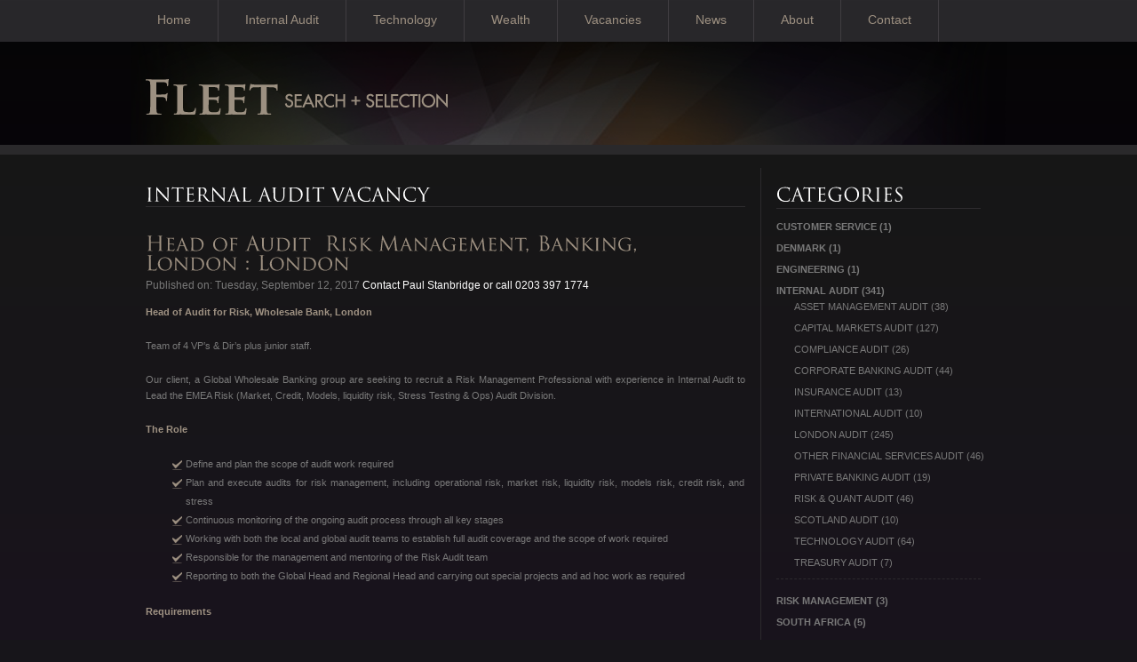

--- FILE ---
content_type: text/html; charset=UTF-8
request_url: https://www.fleet-search.com/vacancies/2017/09/2567/head-audit-risk-management-banking-london/
body_size: 6383
content:
<!DOCTYPE html PUBLIC "-//W3C//DTD XHTML 1.0 Transitional//EN""http://www.w3.org/TR/xhtml1/DTD/xhtml1-transitional.dtd"><html xmlns="http://www.w3.org/1999/xhtml" xml:lang="en" lang="en"><head><!-- hello world --><title>Head of Audit - Risk Management, Banking, London - Financial Services Recruitment in London &amp; Edinburgh by Fleet Search + Selection</title><meta name="description" content="Understand your potential" /><meta charset="UTF-8" /><meta name="viewport" content="width=device-width" /><link rel="profile" href="https://gmpg.org/xfn/11" /><link rel="pingback" href="https://www.fleet-search.com/xmlrpc.php" /><meta http-equiv="X-UA-Compatible" content="IE=edge,chrome=1"><meta name="google-site-verification" content="k4uJukJZIfEGC9_jK0k58_NsoOcgiohtCGY5FmXxMGk" /><link rel="stylesheet" href="https://www.fleet-search.com/wp-content/themes/fss/style.css" type="text/css" /><script type="text/javascript" src="https://www.fleet-search.com/wp-content/themes/fss/js/jquery-3.1.1.min.js"></script><script type="text/javascript" src="https://www.fleet-search.com/wp-content/themes/fss/js/scripts.js"></script><script type="text/javascript">	$(document).ready(function(){		});		Cufon.replace('h3'); Cufon.replace('h4'); Cufon.replace('#inline-heading'); Cufon.replace('h5');	$(function(){		$(".nav li:has(a[href='"+window.location.pathname+"'])").addClass("active");		});</script><style id='global-styles-inline-css' type='text/css'>
:root{--wp--preset--aspect-ratio--square: 1;--wp--preset--aspect-ratio--4-3: 4/3;--wp--preset--aspect-ratio--3-4: 3/4;--wp--preset--aspect-ratio--3-2: 3/2;--wp--preset--aspect-ratio--2-3: 2/3;--wp--preset--aspect-ratio--16-9: 16/9;--wp--preset--aspect-ratio--9-16: 9/16;--wp--preset--color--black: #000000;--wp--preset--color--cyan-bluish-gray: #abb8c3;--wp--preset--color--white: #ffffff;--wp--preset--color--pale-pink: #f78da7;--wp--preset--color--vivid-red: #cf2e2e;--wp--preset--color--luminous-vivid-orange: #ff6900;--wp--preset--color--luminous-vivid-amber: #fcb900;--wp--preset--color--light-green-cyan: #7bdcb5;--wp--preset--color--vivid-green-cyan: #00d084;--wp--preset--color--pale-cyan-blue: #8ed1fc;--wp--preset--color--vivid-cyan-blue: #0693e3;--wp--preset--color--vivid-purple: #9b51e0;--wp--preset--gradient--vivid-cyan-blue-to-vivid-purple: linear-gradient(135deg,rgb(6,147,227) 0%,rgb(155,81,224) 100%);--wp--preset--gradient--light-green-cyan-to-vivid-green-cyan: linear-gradient(135deg,rgb(122,220,180) 0%,rgb(0,208,130) 100%);--wp--preset--gradient--luminous-vivid-amber-to-luminous-vivid-orange: linear-gradient(135deg,rgb(252,185,0) 0%,rgb(255,105,0) 100%);--wp--preset--gradient--luminous-vivid-orange-to-vivid-red: linear-gradient(135deg,rgb(255,105,0) 0%,rgb(207,46,46) 100%);--wp--preset--gradient--very-light-gray-to-cyan-bluish-gray: linear-gradient(135deg,rgb(238,238,238) 0%,rgb(169,184,195) 100%);--wp--preset--gradient--cool-to-warm-spectrum: linear-gradient(135deg,rgb(74,234,220) 0%,rgb(151,120,209) 20%,rgb(207,42,186) 40%,rgb(238,44,130) 60%,rgb(251,105,98) 80%,rgb(254,248,76) 100%);--wp--preset--gradient--blush-light-purple: linear-gradient(135deg,rgb(255,206,236) 0%,rgb(152,150,240) 100%);--wp--preset--gradient--blush-bordeaux: linear-gradient(135deg,rgb(254,205,165) 0%,rgb(254,45,45) 50%,rgb(107,0,62) 100%);--wp--preset--gradient--luminous-dusk: linear-gradient(135deg,rgb(255,203,112) 0%,rgb(199,81,192) 50%,rgb(65,88,208) 100%);--wp--preset--gradient--pale-ocean: linear-gradient(135deg,rgb(255,245,203) 0%,rgb(182,227,212) 50%,rgb(51,167,181) 100%);--wp--preset--gradient--electric-grass: linear-gradient(135deg,rgb(202,248,128) 0%,rgb(113,206,126) 100%);--wp--preset--gradient--midnight: linear-gradient(135deg,rgb(2,3,129) 0%,rgb(40,116,252) 100%);--wp--preset--font-size--small: 13px;--wp--preset--font-size--medium: 20px;--wp--preset--font-size--large: 36px;--wp--preset--font-size--x-large: 42px;--wp--preset--spacing--20: 0.44rem;--wp--preset--spacing--30: 0.67rem;--wp--preset--spacing--40: 1rem;--wp--preset--spacing--50: 1.5rem;--wp--preset--spacing--60: 2.25rem;--wp--preset--spacing--70: 3.38rem;--wp--preset--spacing--80: 5.06rem;--wp--preset--shadow--natural: 6px 6px 9px rgba(0, 0, 0, 0.2);--wp--preset--shadow--deep: 12px 12px 50px rgba(0, 0, 0, 0.4);--wp--preset--shadow--sharp: 6px 6px 0px rgba(0, 0, 0, 0.2);--wp--preset--shadow--outlined: 6px 6px 0px -3px rgb(255, 255, 255), 6px 6px rgb(0, 0, 0);--wp--preset--shadow--crisp: 6px 6px 0px rgb(0, 0, 0);}:where(.is-layout-flex){gap: 0.5em;}:where(.is-layout-grid){gap: 0.5em;}body .is-layout-flex{display: flex;}.is-layout-flex{flex-wrap: wrap;align-items: center;}.is-layout-flex > :is(*, div){margin: 0;}body .is-layout-grid{display: grid;}.is-layout-grid > :is(*, div){margin: 0;}:where(.wp-block-columns.is-layout-flex){gap: 2em;}:where(.wp-block-columns.is-layout-grid){gap: 2em;}:where(.wp-block-post-template.is-layout-flex){gap: 1.25em;}:where(.wp-block-post-template.is-layout-grid){gap: 1.25em;}.has-black-color{color: var(--wp--preset--color--black) !important;}.has-cyan-bluish-gray-color{color: var(--wp--preset--color--cyan-bluish-gray) !important;}.has-white-color{color: var(--wp--preset--color--white) !important;}.has-pale-pink-color{color: var(--wp--preset--color--pale-pink) !important;}.has-vivid-red-color{color: var(--wp--preset--color--vivid-red) !important;}.has-luminous-vivid-orange-color{color: var(--wp--preset--color--luminous-vivid-orange) !important;}.has-luminous-vivid-amber-color{color: var(--wp--preset--color--luminous-vivid-amber) !important;}.has-light-green-cyan-color{color: var(--wp--preset--color--light-green-cyan) !important;}.has-vivid-green-cyan-color{color: var(--wp--preset--color--vivid-green-cyan) !important;}.has-pale-cyan-blue-color{color: var(--wp--preset--color--pale-cyan-blue) !important;}.has-vivid-cyan-blue-color{color: var(--wp--preset--color--vivid-cyan-blue) !important;}.has-vivid-purple-color{color: var(--wp--preset--color--vivid-purple) !important;}.has-black-background-color{background-color: var(--wp--preset--color--black) !important;}.has-cyan-bluish-gray-background-color{background-color: var(--wp--preset--color--cyan-bluish-gray) !important;}.has-white-background-color{background-color: var(--wp--preset--color--white) !important;}.has-pale-pink-background-color{background-color: var(--wp--preset--color--pale-pink) !important;}.has-vivid-red-background-color{background-color: var(--wp--preset--color--vivid-red) !important;}.has-luminous-vivid-orange-background-color{background-color: var(--wp--preset--color--luminous-vivid-orange) !important;}.has-luminous-vivid-amber-background-color{background-color: var(--wp--preset--color--luminous-vivid-amber) !important;}.has-light-green-cyan-background-color{background-color: var(--wp--preset--color--light-green-cyan) !important;}.has-vivid-green-cyan-background-color{background-color: var(--wp--preset--color--vivid-green-cyan) !important;}.has-pale-cyan-blue-background-color{background-color: var(--wp--preset--color--pale-cyan-blue) !important;}.has-vivid-cyan-blue-background-color{background-color: var(--wp--preset--color--vivid-cyan-blue) !important;}.has-vivid-purple-background-color{background-color: var(--wp--preset--color--vivid-purple) !important;}.has-black-border-color{border-color: var(--wp--preset--color--black) !important;}.has-cyan-bluish-gray-border-color{border-color: var(--wp--preset--color--cyan-bluish-gray) !important;}.has-white-border-color{border-color: var(--wp--preset--color--white) !important;}.has-pale-pink-border-color{border-color: var(--wp--preset--color--pale-pink) !important;}.has-vivid-red-border-color{border-color: var(--wp--preset--color--vivid-red) !important;}.has-luminous-vivid-orange-border-color{border-color: var(--wp--preset--color--luminous-vivid-orange) !important;}.has-luminous-vivid-amber-border-color{border-color: var(--wp--preset--color--luminous-vivid-amber) !important;}.has-light-green-cyan-border-color{border-color: var(--wp--preset--color--light-green-cyan) !important;}.has-vivid-green-cyan-border-color{border-color: var(--wp--preset--color--vivid-green-cyan) !important;}.has-pale-cyan-blue-border-color{border-color: var(--wp--preset--color--pale-cyan-blue) !important;}.has-vivid-cyan-blue-border-color{border-color: var(--wp--preset--color--vivid-cyan-blue) !important;}.has-vivid-purple-border-color{border-color: var(--wp--preset--color--vivid-purple) !important;}.has-vivid-cyan-blue-to-vivid-purple-gradient-background{background: var(--wp--preset--gradient--vivid-cyan-blue-to-vivid-purple) !important;}.has-light-green-cyan-to-vivid-green-cyan-gradient-background{background: var(--wp--preset--gradient--light-green-cyan-to-vivid-green-cyan) !important;}.has-luminous-vivid-amber-to-luminous-vivid-orange-gradient-background{background: var(--wp--preset--gradient--luminous-vivid-amber-to-luminous-vivid-orange) !important;}.has-luminous-vivid-orange-to-vivid-red-gradient-background{background: var(--wp--preset--gradient--luminous-vivid-orange-to-vivid-red) !important;}.has-very-light-gray-to-cyan-bluish-gray-gradient-background{background: var(--wp--preset--gradient--very-light-gray-to-cyan-bluish-gray) !important;}.has-cool-to-warm-spectrum-gradient-background{background: var(--wp--preset--gradient--cool-to-warm-spectrum) !important;}.has-blush-light-purple-gradient-background{background: var(--wp--preset--gradient--blush-light-purple) !important;}.has-blush-bordeaux-gradient-background{background: var(--wp--preset--gradient--blush-bordeaux) !important;}.has-luminous-dusk-gradient-background{background: var(--wp--preset--gradient--luminous-dusk) !important;}.has-pale-ocean-gradient-background{background: var(--wp--preset--gradient--pale-ocean) !important;}.has-electric-grass-gradient-background{background: var(--wp--preset--gradient--electric-grass) !important;}.has-midnight-gradient-background{background: var(--wp--preset--gradient--midnight) !important;}.has-small-font-size{font-size: var(--wp--preset--font-size--small) !important;}.has-medium-font-size{font-size: var(--wp--preset--font-size--medium) !important;}.has-large-font-size{font-size: var(--wp--preset--font-size--large) !important;}.has-x-large-font-size{font-size: var(--wp--preset--font-size--x-large) !important;}
/*# sourceURL=global-styles-inline-css */
</style>
</head><body id="TotalBodyId"><div id="outer-wraper"><div id="header-wrap"><div id="headercontent"><div id="header"><div class="menu-main-navigation-container"><ul id="menu-main-navigation" class="nav"><li id="menu-item-9" class="menu-item menu-item-type-post_type menu-item-object-page menu-item-home menu-item-9"><a href="https://www.fleet-search.com/">Home</a></li>
<li id="menu-item-2042" class="menu-item menu-item-type-post_type menu-item-object-page menu-item-2042"><a href="https://www.fleet-search.com/internal-audit-jobs/">Internal Audit</a></li>
<li id="menu-item-1657" class="menu-item menu-item-type-post_type menu-item-object-page menu-item-1657"><a href="https://www.fleet-search.com/technology/">Technology</a></li>
<li id="menu-item-2041" class="menu-item menu-item-type-post_type menu-item-object-page menu-item-2041"><a href="https://www.fleet-search.com/private-wealth-jobs/">Wealth</a></li>
<li id="menu-item-10" class="menu-item menu-item-type-post_type menu-item-object-page current_page_parent menu-item-10"><a href="https://www.fleet-search.com/vacancies/">Vacancies</a></li>
<li id="menu-item-36" class="menu-item menu-item-type-post_type menu-item-object-page menu-item-36"><a href="https://www.fleet-search.com/company-news/">News</a></li>
<li id="menu-item-35" class="menu-item menu-item-type-post_type menu-item-object-page menu-item-35"><a href="https://www.fleet-search.com/about/">About</a></li>
<li id="menu-item-37" class="menu-item menu-item-type-post_type menu-item-object-page menu-item-37"><a href="https://www.fleet-search.com/contact-us/">Contact</a></li>
</ul></div><!--[if !IE]><!--><h1><a href="/"><img src="/images/logo.png" width="340" height="40" alt="Fleet Search + Selection" /></a></h1><!--<![endif]--><!--[if IE 6]><h1><a href="/"><img src="/images/logo.gif" width="340" height="40" alt="Fleet Search + Selection" /></a></h1><![endif]--><!--[if gt IE 6]><h1><a href="/"><img src="/images/logo.png" width="340" height="40" alt="Fleet Search + Selection" /></a></h1><![endif]--></div><!-- Closes header div --></div><!-- Closes headercontent div --></div><!-- Closes header-wrap div --><div id="body-wrap"><div id="content-wrap"><p id="y-breadcrumbs">    </p>
<div id="leftPan">                        
<div class="leftContent">

<h3>Internal Audit Vacancy</h3>	

﻿<div id="vacancy-container">
<div class="entry-asset asset hentry">
<div class="asset-header">
<h4 class="fss-entry-heading"><a href="https://www.fleet-search.com/vacancies/2017/09/2567/head-audit-risk-management-banking-london/" title="Permalink to Head of Audit &#8211; Risk Management, Banking, London" rel="bookmark">Head of Audit &#8211; Risk Management, Banking, London
 : 	
London</a></h4>	


<div class="fss-asset-meta">
<span class="fss-byline">
Published on: Tuesday, September 12, 2017<a href="/cdn-cgi/l/email-protection#621203170e1116030c00100b06050722040e0707164f11070310010a4c010d0f"> Contact Paul Stanbridge or call 0203 397 1774</a>
</span>				
</div><!-- Closes fss-byline -->
</div><!-- Closes fss-asset-meta -->
</div><!-- Closes asset-header -->
<div class="fss-entry-text">
<p><strong>Head of Audit for Risk, Wholesale Bank, London</strong></p>
<p>Team of 4 VP&#8217;s &amp; Dir&#8217;s plus junior staff.</p>
<p>Our client, a Global Wholesale Banking group are seeking to recruit a Risk Management Professional with experience in Internal Audit to Lead the EMEA Risk (Market, Credit, Models, liquidity risk, Stress Testing &amp; Ops) Audit Division.</p>
<p><strong>The Role</strong></p>
<ul>
<li>Define and plan the scope of audit work required</li>
<li>Plan and execute audits for risk management, including operational risk, market risk, liquidity risk, models risk, credit risk, and stress</li>
<li>Continuous monitoring of the ongoing audit process through all key stages</li>
<li>Working with both the local and global audit teams to establish full audit coverage and the scope of work required</li>
<li>Responsible for the management and mentoring of the Risk Audit team</li>
<li>Reporting to both the Global Head and Regional Head and carrying out special projects and ad hoc work as required</li>
</ul>
<p><strong>Requirements</strong></p>
<ul>
<li>Experience working at a high level in a risk audit environment of a similar organisation</li>
<li>Comfortable dealing with and reporting to Committee / Boards and Regulators</li>
<li>Excellent understanding of current legislation, regulations and best practice, including, Basel III, Dodd Frank, SA-CCR, CRD IV and FRTB.</li>
<li>Knowledge of liquidity risk management, model risk, credit risk and market risk, with a specialisation in one area being preferable</li>
<li>Appropriately educated to degree standard, with professional risk management qualifications preferred.</li>
</ul>
<p>To be considered for the role please forward your CV to Craig Phipps.</p>
<p>You must have the relevant UK / EU visa to apply.</p>

<div class="fss-entry-footer-empty clearfix">
<span style="display:inline-block; width: 60px;">Salary: £</span> 
  -<br/>

<span style="display:inline-block; width: 60px;">Location:</span> London</div><!-- Closes fss-entry-text -->
<div class="fss-entry-footer clearfix"><div class="fss-tags">Tags: <a href="https://www.fleet-search.com/vacancies/tag/banking-audit-jobs/" rel="tag">Banking Audit jobs</a>, <a href="https://www.fleet-search.com/vacancies/tag/credit-risk-audit/" rel="tag">credit risk audit</a>, <a href="https://www.fleet-search.com/vacancies/tag/director-of-audit/" rel="tag">director of audit</a>, <a href="https://www.fleet-search.com/vacancies/tag/fleet-search-selection/" rel="tag">Fleet Search + Selection</a>, <a href="https://www.fleet-search.com/vacancies/tag/head-of-audit/" rel="tag">Head of Audit</a>, <a href="https://www.fleet-search.com/vacancies/tag/internal-audit/" rel="tag">Internal Audit</a>, <a href="https://www.fleet-search.com/vacancies/tag/market-risk-audit/" rel="tag">market risk audit</a>, <a href="https://www.fleet-search.com/vacancies/tag/models-audit/" rel="tag">models audit</a>, <a href="https://www.fleet-search.com/vacancies/tag/quant-audit/" rel="tag">quant audit</a>, <a href="https://www.fleet-search.com/vacancies/tag/risk-audit/" rel="tag">risk audit</a>, <a href="https://www.fleet-search.com/vacancies/tag/team-lead/" rel="tag">team lead</a></div><!-- Closes fss-tags --></div><!-- Closes fss-entry-footer clearfix -->
</div><!-- Closes entry-asset asset hentry -->
</div><!-- Closes vacancy-container -->

<div class='wp-pagenavi' role='navigation'>
<span class='pages'>Page 1 of 1</span><span aria-current='page' class='current'>1</span>
</div>  



</div><!-- Closes leftContent div -->
</div><!-- Closes leftPan div -->

<div id="rightPan"><li id="categories-3" class="vcat widget widget_categories"><h3>Categories</h3>
			<ul>
					<li class="cat-item cat-item-601"><a href="https://www.fleet-search.com/vacancies/category/customer-service/">Customer Service</a> (1)
</li>
	<li class="cat-item cat-item-459"><a href="https://www.fleet-search.com/vacancies/category/denmark/">Denmark</a> (1)
</li>
	<li class="cat-item cat-item-615"><a href="https://www.fleet-search.com/vacancies/category/engineering/">Engineering</a> (1)
</li>
	<li class="cat-item cat-item-28"><a href="https://www.fleet-search.com/vacancies/category/audit/">Internal Audit</a> (341)
<ul class='children'>
	<li class="cat-item cat-item-9"><a href="https://www.fleet-search.com/vacancies/category/audit/asset-management/">Asset Management Audit</a> (38)
</li>
	<li class="cat-item cat-item-4"><a href="https://www.fleet-search.com/vacancies/category/audit/capital-markets/">Capital Markets Audit</a> (127)
</li>
	<li class="cat-item cat-item-6"><a href="https://www.fleet-search.com/vacancies/category/audit/compliance/">Compliance Audit</a> (26)
</li>
	<li class="cat-item cat-item-8"><a href="https://www.fleet-search.com/vacancies/category/audit/corporate-banking/">Corporate Banking Audit</a> (44)
</li>
	<li class="cat-item cat-item-7"><a href="https://www.fleet-search.com/vacancies/category/audit/insurance/">Insurance Audit</a> (13)
</li>
	<li class="cat-item cat-item-12"><a href="https://www.fleet-search.com/vacancies/category/audit/international/">International Audit</a> (10)
</li>
	<li class="cat-item cat-item-5"><a href="https://www.fleet-search.com/vacancies/category/audit/london/">London Audit</a> (245)
</li>
	<li class="cat-item cat-item-13"><a href="https://www.fleet-search.com/vacancies/category/audit/other-financial-services/">Other Financial Services Audit</a> (46)
</li>
	<li class="cat-item cat-item-11"><a href="https://www.fleet-search.com/vacancies/category/audit/private-banking/">Private Banking Audit</a> (19)
</li>
	<li class="cat-item cat-item-14"><a href="https://www.fleet-search.com/vacancies/category/audit/risk/">Risk &amp; Quant Audit</a> (46)
</li>
	<li class="cat-item cat-item-15"><a href="https://www.fleet-search.com/vacancies/category/audit/scotland/">Scotland Audit</a> (10)
</li>
	<li class="cat-item cat-item-10"><a href="https://www.fleet-search.com/vacancies/category/audit/technology/">Technology Audit</a> (64)
</li>
	<li class="cat-item cat-item-126"><a href="https://www.fleet-search.com/vacancies/category/audit/treasury/">Treasury Audit</a> (7)
</li>
</ul>
</li>
	<li class="cat-item cat-item-607"><a href="https://www.fleet-search.com/vacancies/category/risk-management/">Risk Management</a> (3)
</li>
	<li class="cat-item cat-item-414"><a href="https://www.fleet-search.com/vacancies/category/south-africa/">South Africa</a> (5)
</li>
	<li class="cat-item cat-item-218"><a href="https://www.fleet-search.com/vacancies/category/technology-2/">Technology</a> (26)
<ul class='children'>
	<li class="cat-item cat-item-441"><a href="https://www.fleet-search.com/vacancies/category/technology-2/desktop-support/">Desktop Support</a> (1)
</li>
	<li class="cat-item cat-item-337"><a href="https://www.fleet-search.com/vacancies/category/technology-2/developer/">Developer</a> (6)
</li>
	<li class="cat-item cat-item-198"><a href="https://www.fleet-search.com/vacancies/category/technology-2/java/">Java</a> (1)
</li>
	<li class="cat-item cat-item-440"><a href="https://www.fleet-search.com/vacancies/category/technology-2/network-support/">Network Support</a> (1)
</li>
	<li class="cat-item cat-item-432"><a href="https://www.fleet-search.com/vacancies/category/technology-2/sap/">SAP</a> (2)
</li>
	<li class="cat-item cat-item-222"><a href="https://www.fleet-search.com/vacancies/category/technology-2/workday/">Workday</a> (4)
</li>
</ul>
</li>
	<li class="cat-item cat-item-1"><a href="https://www.fleet-search.com/vacancies/category/uncategorized/">Uncategorized</a> (16)
</li>
	<li class="cat-item cat-item-560"><a href="https://www.fleet-search.com/vacancies/category/warsaw/">Warsaw</a> (1)
</li>
	<li class="cat-item cat-item-258"><a href="https://www.fleet-search.com/vacancies/category/wealth-management-scotland/">Wealth Management &#8211; Scotland</a> (5)
<ul class='children'>
	<li class="cat-item cat-item-217"><a href="https://www.fleet-search.com/vacancies/category/wealth-management-scotland/portfolio-fund-management/">Portfolio / Fund Management</a> (2)
</li>
	<li class="cat-item cat-item-134"><a href="https://www.fleet-search.com/vacancies/category/wealth-management-scotland/private-wealth/">Private Wealth</a> (3)
</li>
	<li class="cat-item cat-item-214"><a href="https://www.fleet-search.com/vacancies/category/wealth-management-scotland/relationship-management/">Relationship Management</a> (3)
</li>
</ul>
</li>
	<li class="cat-item cat-item-592"><a href="https://www.fleet-search.com/vacancies/category/work-from-home/">Work from home</a> (7)
</li>
			</ul>

			<li id="fsssidecontactwidget-4" class="vcat widget FSSSideContactWidget"><div class='newsletter'><h3 class='callout'>Contact Us!</h3><h4 class='callout-heading callout-first-child'>Main: 0845 500 5155</h4><h4 class='callout-heading callout-first-child'><a href="/cdn-cgi/l/email-protection#771e19111837111b1212035a04121605141f5914181a"><span class="__cf_email__" data-cfemail="a4cdcac2cbe4c2c8c1c1d089d7c1c5d6c7cc8ac7cbc9">[email&#160;protected]</span></a></h4></div></div><!-- Closes rightPan div -->
<div id="footer">
<div id="footer-callout"></div>
<ul class="column">
	<li class="footer-heading">
	<h4>Navigation</h4><div class="menu-footer-left-container"><ul id="menu-footer-left" class="menu"><li id="menu-item-226" class="menu-item menu-item-type-post_type menu-item-object-page menu-item-home menu-item-226"><a href="https://www.fleet-search.com/">Home</a></li>
<li id="menu-item-229" class="menu-item menu-item-type-post_type menu-item-object-page menu-item-229"><a href="https://www.fleet-search.com/for-candidates/">Candidates</a></li>
<li id="menu-item-230" class="menu-item menu-item-type-post_type menu-item-object-page menu-item-230"><a href="https://www.fleet-search.com/for-employers/">Employers</a></li>
<li id="menu-item-227" class="menu-item menu-item-type-post_type menu-item-object-page menu-item-227"><a href="https://www.fleet-search.com/about/">About Us</a></li>
<li id="menu-item-233" class="menu-item menu-item-type-post_type menu-item-object-page current_page_parent menu-item-233"><a href="https://www.fleet-search.com/vacancies/">Vacancies</a></li>
<li id="menu-item-232" class="menu-item menu-item-type-post_type menu-item-object-page menu-item-232"><a href="https://www.fleet-search.com/company-news/">News</a></li>
<li id="menu-item-228" class="menu-item menu-item-type-post_type menu-item-object-page menu-item-228"><a href="https://www.fleet-search.com/contact-us/">Contact Us</a></li>
</ul></div>	</li>
</ul>
<ul class="column last-menu">
	<li class="footer-heading">
	<h4>Information</h4><div class="menu-footer-centre-container"><ul id="menu-footer-centre" class="menu"><li id="menu-item-237" class="menu-item menu-item-type-post_type menu-item-object-page menu-item-237"><a href="https://www.fleet-search.com/for-candidates/candidate-resources/">Candidate Resources</a></li>
<li id="menu-item-236" class="menu-item menu-item-type-post_type menu-item-object-page menu-item-236"><a href="https://www.fleet-search.com/about/success-stories/">Success Stories</a></li>
<li id="menu-item-234" class="menu-item menu-item-type-post_type menu-item-object-page menu-item-234"><a href="https://www.fleet-search.com/data-protection-policy/">Data Protection Policy</a></li>
<li id="menu-item-235" class="menu-item menu-item-type-post_type menu-item-object-page menu-item-235"><a href="https://www.fleet-search.com/privacy-policy/">Privacy Policy</a></li>
<li id="menu-item-2009" class="menu-item menu-item-type-taxonomy menu-item-object-fssnewstax menu-item-2009"><a href="https://www.fleet-search.com/vacancies/fssnewstax/salaries-and-market-reports/">Salaries &#038; Market Reports</a></li>
</ul></div>	</li>
</ul>
	<ul class="column sponsor-menu">
	<h4>Sponsorships</h4>			<div class="textwidget"><li class="mac-logo"><a href="https://www.fleet-search.com/company-news/"><img src="/media/Macmillan_Cancer_Support.png" alt="Fleet Search + Selection are proud to be associated with Macmillan Cancer Support" /></a></li>
	<li>&nbsp;</li>
	<li><a href="https://www.fleet-search.com/company-news/">Fleet Search + Selection are proud to be associated with Macmillan Cancer Support</a></li></div>
			</ul>
</ul>

</div>

<p id='footer-copyright'>&copy; Fleet Search & Selection 2009 - 2026 All Rights Reserved</p><ul id='footer-social-new'><li class='social-new'><img src='/images/social-media/16px/facebook.png' alt='Like Us On Facebook'/><a href="https://www.facebook.com/fleetsearch" target='_blank'>Like Us On Facebook</a></li><li class='social-new'><img src='/images/social-media/16px/twitter.png' alt='Follow Us On Twitter'/><a href="https://www.twitter.com/FleetSearch" target='_blank'>Follow Us On Twitter</a></li><li class='social-new'><img src='/images/social-media/16px/linkedin.png' alt='Connect On Linked In'/><a href='http://www.linkedin.com/company/fleet-search---selection' target='_blank'>Connect On Linked In</a></li><li class='empty'></li><li class='empty'></li></ul>	
</div><!--end of content-wrapper-->
</div><!--end of body wrapper-->
</div><!--end of outer-wrapper-->
<script data-cfasync="false" src="/cdn-cgi/scripts/5c5dd728/cloudflare-static/email-decode.min.js"></script><script type="speculationrules">
{"prefetch":[{"source":"document","where":{"and":[{"href_matches":"/*"},{"not":{"href_matches":["/wp-*.php","/wp-admin/*","/media/*","/wp-content/*","/wp-content/plugins/*","/wp-content/themes/fss/*","/*\\?(.+)"]}},{"not":{"selector_matches":"a[rel~=\"nofollow\"]"}},{"not":{"selector_matches":".no-prefetch, .no-prefetch a"}}]},"eagerness":"conservative"}]}
</script>
<script type="text/javascript">

  var _gaq = _gaq || [];
  _gaq.push(['_setAccount', 'UA-19116800-1']);
  _gaq.push(['_setDomainName', 'fleet-search.com']);
  _gaq.push(['_trackPageview']);

  (function() {
    var ga = document.createElement('script'); ga.type = 'text/javascript'; ga.async = true;
    ga.src = ('https:' == document.location.protocol ? 'https://ssl' : 'http://www') + '.google-analytics.com/ga.js';
    var s = document.getElementsByTagName('script')[0]; s.parentNode.insertBefore(ga, s);
  })();

</script>
	<script defer src="https://static.cloudflareinsights.com/beacon.min.js/vcd15cbe7772f49c399c6a5babf22c1241717689176015" integrity="sha512-ZpsOmlRQV6y907TI0dKBHq9Md29nnaEIPlkf84rnaERnq6zvWvPUqr2ft8M1aS28oN72PdrCzSjY4U6VaAw1EQ==" data-cf-beacon='{"version":"2024.11.0","token":"e98eda8055444c3f8a194b8915adbfdb","r":1,"server_timing":{"name":{"cfCacheStatus":true,"cfEdge":true,"cfExtPri":true,"cfL4":true,"cfOrigin":true,"cfSpeedBrain":true},"location_startswith":null}}' crossorigin="anonymous"></script>
</body>
</html>
<!--Cached using Nginx-Helper on 2026-01-17 10:05:29. It took 66 queries executed in 0.939 seconds.-->
<!--Visit http://wordpress.org/extend/plugins/nginx-helper/faq/ for more details-->